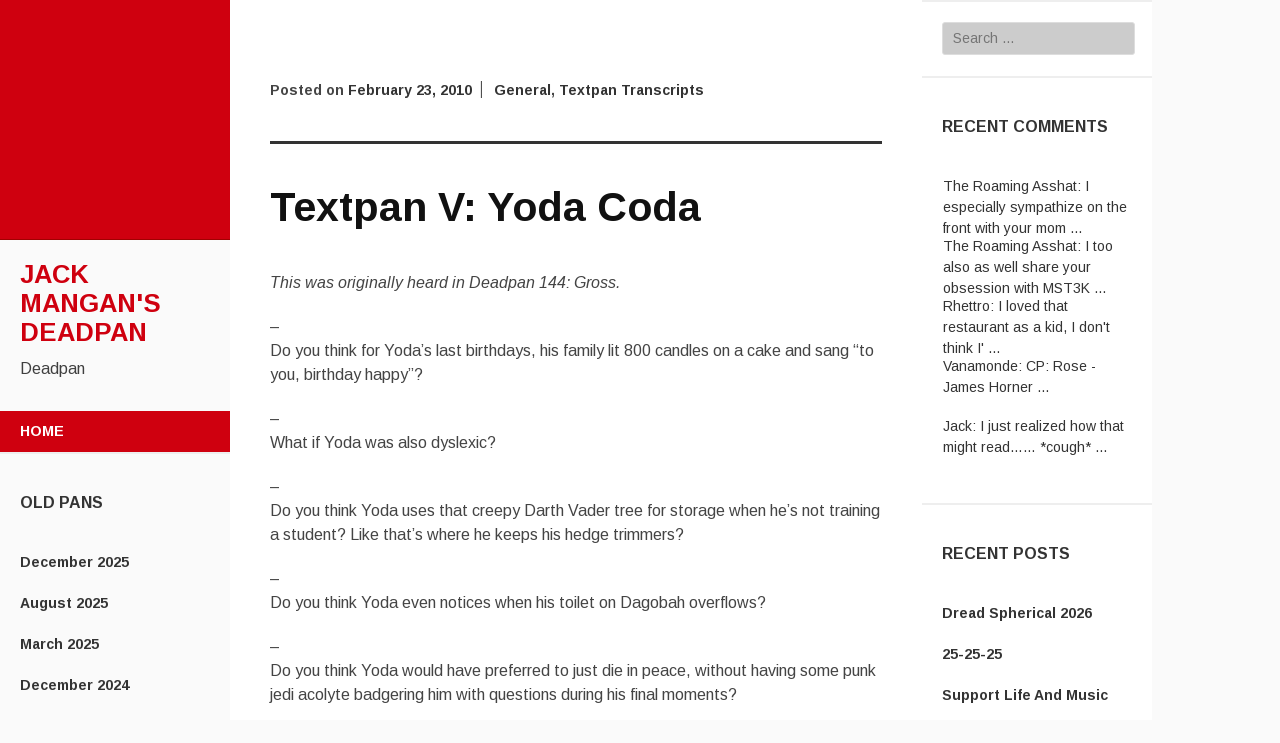

--- FILE ---
content_type: text/html; charset=UTF-8
request_url: http://jackmangan.com/textpan-v-yoda-coda/
body_size: 10541
content:
<!DOCTYPE html>
<html lang="en-US">
<head>
	<meta charset="UTF-8">
	<meta name="viewport" content="width=device-width, initial-scale=1">
	<title>Textpan V: Yoda Coda | Jack Mangan&#039;s Deadpan</title>
	<link rel="profile" href="http://gmpg.org/xfn/11">
	<link rel="pingback" href="http://jackmangan.com/xmlrpc.php">
	<meta name='robots' content='max-image-preview:large' />
	<style>img:is([sizes="auto" i], [sizes^="auto," i]) { contain-intrinsic-size: 3000px 1500px }</style>
	<link rel='dns-prefetch' href='//fonts.googleapis.com' />
<script type="text/javascript">
/* <![CDATA[ */
window._wpemojiSettings = {"baseUrl":"https:\/\/s.w.org\/images\/core\/emoji\/15.0.3\/72x72\/","ext":".png","svgUrl":"https:\/\/s.w.org\/images\/core\/emoji\/15.0.3\/svg\/","svgExt":".svg","source":{"concatemoji":"http:\/\/jackmangan.com\/wp-includes\/js\/wp-emoji-release.min.js?ver=6.7.4"}};
/*! This file is auto-generated */
!function(i,n){var o,s,e;function c(e){try{var t={supportTests:e,timestamp:(new Date).valueOf()};sessionStorage.setItem(o,JSON.stringify(t))}catch(e){}}function p(e,t,n){e.clearRect(0,0,e.canvas.width,e.canvas.height),e.fillText(t,0,0);var t=new Uint32Array(e.getImageData(0,0,e.canvas.width,e.canvas.height).data),r=(e.clearRect(0,0,e.canvas.width,e.canvas.height),e.fillText(n,0,0),new Uint32Array(e.getImageData(0,0,e.canvas.width,e.canvas.height).data));return t.every(function(e,t){return e===r[t]})}function u(e,t,n){switch(t){case"flag":return n(e,"\ud83c\udff3\ufe0f\u200d\u26a7\ufe0f","\ud83c\udff3\ufe0f\u200b\u26a7\ufe0f")?!1:!n(e,"\ud83c\uddfa\ud83c\uddf3","\ud83c\uddfa\u200b\ud83c\uddf3")&&!n(e,"\ud83c\udff4\udb40\udc67\udb40\udc62\udb40\udc65\udb40\udc6e\udb40\udc67\udb40\udc7f","\ud83c\udff4\u200b\udb40\udc67\u200b\udb40\udc62\u200b\udb40\udc65\u200b\udb40\udc6e\u200b\udb40\udc67\u200b\udb40\udc7f");case"emoji":return!n(e,"\ud83d\udc26\u200d\u2b1b","\ud83d\udc26\u200b\u2b1b")}return!1}function f(e,t,n){var r="undefined"!=typeof WorkerGlobalScope&&self instanceof WorkerGlobalScope?new OffscreenCanvas(300,150):i.createElement("canvas"),a=r.getContext("2d",{willReadFrequently:!0}),o=(a.textBaseline="top",a.font="600 32px Arial",{});return e.forEach(function(e){o[e]=t(a,e,n)}),o}function t(e){var t=i.createElement("script");t.src=e,t.defer=!0,i.head.appendChild(t)}"undefined"!=typeof Promise&&(o="wpEmojiSettingsSupports",s=["flag","emoji"],n.supports={everything:!0,everythingExceptFlag:!0},e=new Promise(function(e){i.addEventListener("DOMContentLoaded",e,{once:!0})}),new Promise(function(t){var n=function(){try{var e=JSON.parse(sessionStorage.getItem(o));if("object"==typeof e&&"number"==typeof e.timestamp&&(new Date).valueOf()<e.timestamp+604800&&"object"==typeof e.supportTests)return e.supportTests}catch(e){}return null}();if(!n){if("undefined"!=typeof Worker&&"undefined"!=typeof OffscreenCanvas&&"undefined"!=typeof URL&&URL.createObjectURL&&"undefined"!=typeof Blob)try{var e="postMessage("+f.toString()+"("+[JSON.stringify(s),u.toString(),p.toString()].join(",")+"));",r=new Blob([e],{type:"text/javascript"}),a=new Worker(URL.createObjectURL(r),{name:"wpTestEmojiSupports"});return void(a.onmessage=function(e){c(n=e.data),a.terminate(),t(n)})}catch(e){}c(n=f(s,u,p))}t(n)}).then(function(e){for(var t in e)n.supports[t]=e[t],n.supports.everything=n.supports.everything&&n.supports[t],"flag"!==t&&(n.supports.everythingExceptFlag=n.supports.everythingExceptFlag&&n.supports[t]);n.supports.everythingExceptFlag=n.supports.everythingExceptFlag&&!n.supports.flag,n.DOMReady=!1,n.readyCallback=function(){n.DOMReady=!0}}).then(function(){return e}).then(function(){var e;n.supports.everything||(n.readyCallback(),(e=n.source||{}).concatemoji?t(e.concatemoji):e.wpemoji&&e.twemoji&&(t(e.twemoji),t(e.wpemoji)))}))}((window,document),window._wpemojiSettings);
/* ]]> */
</script>
<style id='wp-emoji-styles-inline-css' type='text/css'>

	img.wp-smiley, img.emoji {
		display: inline !important;
		border: none !important;
		box-shadow: none !important;
		height: 1em !important;
		width: 1em !important;
		margin: 0 0.07em !important;
		vertical-align: -0.1em !important;
		background: none !important;
		padding: 0 !important;
	}
</style>
<link rel='stylesheet' id='wp-block-library-css' href='http://jackmangan.com/wp-includes/css/dist/block-library/style.min.css?ver=6.7.4' type='text/css' media='all' />
<style id='powerpress-player-block-style-inline-css' type='text/css'>


</style>
<style id='classic-theme-styles-inline-css' type='text/css'>
/*! This file is auto-generated */
.wp-block-button__link{color:#fff;background-color:#32373c;border-radius:9999px;box-shadow:none;text-decoration:none;padding:calc(.667em + 2px) calc(1.333em + 2px);font-size:1.125em}.wp-block-file__button{background:#32373c;color:#fff;text-decoration:none}
</style>
<style id='global-styles-inline-css' type='text/css'>
:root{--wp--preset--aspect-ratio--square: 1;--wp--preset--aspect-ratio--4-3: 4/3;--wp--preset--aspect-ratio--3-4: 3/4;--wp--preset--aspect-ratio--3-2: 3/2;--wp--preset--aspect-ratio--2-3: 2/3;--wp--preset--aspect-ratio--16-9: 16/9;--wp--preset--aspect-ratio--9-16: 9/16;--wp--preset--color--black: #000000;--wp--preset--color--cyan-bluish-gray: #abb8c3;--wp--preset--color--white: #ffffff;--wp--preset--color--pale-pink: #f78da7;--wp--preset--color--vivid-red: #cf2e2e;--wp--preset--color--luminous-vivid-orange: #ff6900;--wp--preset--color--luminous-vivid-amber: #fcb900;--wp--preset--color--light-green-cyan: #7bdcb5;--wp--preset--color--vivid-green-cyan: #00d084;--wp--preset--color--pale-cyan-blue: #8ed1fc;--wp--preset--color--vivid-cyan-blue: #0693e3;--wp--preset--color--vivid-purple: #9b51e0;--wp--preset--gradient--vivid-cyan-blue-to-vivid-purple: linear-gradient(135deg,rgba(6,147,227,1) 0%,rgb(155,81,224) 100%);--wp--preset--gradient--light-green-cyan-to-vivid-green-cyan: linear-gradient(135deg,rgb(122,220,180) 0%,rgb(0,208,130) 100%);--wp--preset--gradient--luminous-vivid-amber-to-luminous-vivid-orange: linear-gradient(135deg,rgba(252,185,0,1) 0%,rgba(255,105,0,1) 100%);--wp--preset--gradient--luminous-vivid-orange-to-vivid-red: linear-gradient(135deg,rgba(255,105,0,1) 0%,rgb(207,46,46) 100%);--wp--preset--gradient--very-light-gray-to-cyan-bluish-gray: linear-gradient(135deg,rgb(238,238,238) 0%,rgb(169,184,195) 100%);--wp--preset--gradient--cool-to-warm-spectrum: linear-gradient(135deg,rgb(74,234,220) 0%,rgb(151,120,209) 20%,rgb(207,42,186) 40%,rgb(238,44,130) 60%,rgb(251,105,98) 80%,rgb(254,248,76) 100%);--wp--preset--gradient--blush-light-purple: linear-gradient(135deg,rgb(255,206,236) 0%,rgb(152,150,240) 100%);--wp--preset--gradient--blush-bordeaux: linear-gradient(135deg,rgb(254,205,165) 0%,rgb(254,45,45) 50%,rgb(107,0,62) 100%);--wp--preset--gradient--luminous-dusk: linear-gradient(135deg,rgb(255,203,112) 0%,rgb(199,81,192) 50%,rgb(65,88,208) 100%);--wp--preset--gradient--pale-ocean: linear-gradient(135deg,rgb(255,245,203) 0%,rgb(182,227,212) 50%,rgb(51,167,181) 100%);--wp--preset--gradient--electric-grass: linear-gradient(135deg,rgb(202,248,128) 0%,rgb(113,206,126) 100%);--wp--preset--gradient--midnight: linear-gradient(135deg,rgb(2,3,129) 0%,rgb(40,116,252) 100%);--wp--preset--font-size--small: 13px;--wp--preset--font-size--medium: 20px;--wp--preset--font-size--large: 36px;--wp--preset--font-size--x-large: 42px;--wp--preset--spacing--20: 0.44rem;--wp--preset--spacing--30: 0.67rem;--wp--preset--spacing--40: 1rem;--wp--preset--spacing--50: 1.5rem;--wp--preset--spacing--60: 2.25rem;--wp--preset--spacing--70: 3.38rem;--wp--preset--spacing--80: 5.06rem;--wp--preset--shadow--natural: 6px 6px 9px rgba(0, 0, 0, 0.2);--wp--preset--shadow--deep: 12px 12px 50px rgba(0, 0, 0, 0.4);--wp--preset--shadow--sharp: 6px 6px 0px rgba(0, 0, 0, 0.2);--wp--preset--shadow--outlined: 6px 6px 0px -3px rgba(255, 255, 255, 1), 6px 6px rgba(0, 0, 0, 1);--wp--preset--shadow--crisp: 6px 6px 0px rgba(0, 0, 0, 1);}:where(.is-layout-flex){gap: 0.5em;}:where(.is-layout-grid){gap: 0.5em;}body .is-layout-flex{display: flex;}.is-layout-flex{flex-wrap: wrap;align-items: center;}.is-layout-flex > :is(*, div){margin: 0;}body .is-layout-grid{display: grid;}.is-layout-grid > :is(*, div){margin: 0;}:where(.wp-block-columns.is-layout-flex){gap: 2em;}:where(.wp-block-columns.is-layout-grid){gap: 2em;}:where(.wp-block-post-template.is-layout-flex){gap: 1.25em;}:where(.wp-block-post-template.is-layout-grid){gap: 1.25em;}.has-black-color{color: var(--wp--preset--color--black) !important;}.has-cyan-bluish-gray-color{color: var(--wp--preset--color--cyan-bluish-gray) !important;}.has-white-color{color: var(--wp--preset--color--white) !important;}.has-pale-pink-color{color: var(--wp--preset--color--pale-pink) !important;}.has-vivid-red-color{color: var(--wp--preset--color--vivid-red) !important;}.has-luminous-vivid-orange-color{color: var(--wp--preset--color--luminous-vivid-orange) !important;}.has-luminous-vivid-amber-color{color: var(--wp--preset--color--luminous-vivid-amber) !important;}.has-light-green-cyan-color{color: var(--wp--preset--color--light-green-cyan) !important;}.has-vivid-green-cyan-color{color: var(--wp--preset--color--vivid-green-cyan) !important;}.has-pale-cyan-blue-color{color: var(--wp--preset--color--pale-cyan-blue) !important;}.has-vivid-cyan-blue-color{color: var(--wp--preset--color--vivid-cyan-blue) !important;}.has-vivid-purple-color{color: var(--wp--preset--color--vivid-purple) !important;}.has-black-background-color{background-color: var(--wp--preset--color--black) !important;}.has-cyan-bluish-gray-background-color{background-color: var(--wp--preset--color--cyan-bluish-gray) !important;}.has-white-background-color{background-color: var(--wp--preset--color--white) !important;}.has-pale-pink-background-color{background-color: var(--wp--preset--color--pale-pink) !important;}.has-vivid-red-background-color{background-color: var(--wp--preset--color--vivid-red) !important;}.has-luminous-vivid-orange-background-color{background-color: var(--wp--preset--color--luminous-vivid-orange) !important;}.has-luminous-vivid-amber-background-color{background-color: var(--wp--preset--color--luminous-vivid-amber) !important;}.has-light-green-cyan-background-color{background-color: var(--wp--preset--color--light-green-cyan) !important;}.has-vivid-green-cyan-background-color{background-color: var(--wp--preset--color--vivid-green-cyan) !important;}.has-pale-cyan-blue-background-color{background-color: var(--wp--preset--color--pale-cyan-blue) !important;}.has-vivid-cyan-blue-background-color{background-color: var(--wp--preset--color--vivid-cyan-blue) !important;}.has-vivid-purple-background-color{background-color: var(--wp--preset--color--vivid-purple) !important;}.has-black-border-color{border-color: var(--wp--preset--color--black) !important;}.has-cyan-bluish-gray-border-color{border-color: var(--wp--preset--color--cyan-bluish-gray) !important;}.has-white-border-color{border-color: var(--wp--preset--color--white) !important;}.has-pale-pink-border-color{border-color: var(--wp--preset--color--pale-pink) !important;}.has-vivid-red-border-color{border-color: var(--wp--preset--color--vivid-red) !important;}.has-luminous-vivid-orange-border-color{border-color: var(--wp--preset--color--luminous-vivid-orange) !important;}.has-luminous-vivid-amber-border-color{border-color: var(--wp--preset--color--luminous-vivid-amber) !important;}.has-light-green-cyan-border-color{border-color: var(--wp--preset--color--light-green-cyan) !important;}.has-vivid-green-cyan-border-color{border-color: var(--wp--preset--color--vivid-green-cyan) !important;}.has-pale-cyan-blue-border-color{border-color: var(--wp--preset--color--pale-cyan-blue) !important;}.has-vivid-cyan-blue-border-color{border-color: var(--wp--preset--color--vivid-cyan-blue) !important;}.has-vivid-purple-border-color{border-color: var(--wp--preset--color--vivid-purple) !important;}.has-vivid-cyan-blue-to-vivid-purple-gradient-background{background: var(--wp--preset--gradient--vivid-cyan-blue-to-vivid-purple) !important;}.has-light-green-cyan-to-vivid-green-cyan-gradient-background{background: var(--wp--preset--gradient--light-green-cyan-to-vivid-green-cyan) !important;}.has-luminous-vivid-amber-to-luminous-vivid-orange-gradient-background{background: var(--wp--preset--gradient--luminous-vivid-amber-to-luminous-vivid-orange) !important;}.has-luminous-vivid-orange-to-vivid-red-gradient-background{background: var(--wp--preset--gradient--luminous-vivid-orange-to-vivid-red) !important;}.has-very-light-gray-to-cyan-bluish-gray-gradient-background{background: var(--wp--preset--gradient--very-light-gray-to-cyan-bluish-gray) !important;}.has-cool-to-warm-spectrum-gradient-background{background: var(--wp--preset--gradient--cool-to-warm-spectrum) !important;}.has-blush-light-purple-gradient-background{background: var(--wp--preset--gradient--blush-light-purple) !important;}.has-blush-bordeaux-gradient-background{background: var(--wp--preset--gradient--blush-bordeaux) !important;}.has-luminous-dusk-gradient-background{background: var(--wp--preset--gradient--luminous-dusk) !important;}.has-pale-ocean-gradient-background{background: var(--wp--preset--gradient--pale-ocean) !important;}.has-electric-grass-gradient-background{background: var(--wp--preset--gradient--electric-grass) !important;}.has-midnight-gradient-background{background: var(--wp--preset--gradient--midnight) !important;}.has-small-font-size{font-size: var(--wp--preset--font-size--small) !important;}.has-medium-font-size{font-size: var(--wp--preset--font-size--medium) !important;}.has-large-font-size{font-size: var(--wp--preset--font-size--large) !important;}.has-x-large-font-size{font-size: var(--wp--preset--font-size--x-large) !important;}
:where(.wp-block-post-template.is-layout-flex){gap: 1.25em;}:where(.wp-block-post-template.is-layout-grid){gap: 1.25em;}
:where(.wp-block-columns.is-layout-flex){gap: 2em;}:where(.wp-block-columns.is-layout-grid){gap: 2em;}
:root :where(.wp-block-pullquote){font-size: 1.5em;line-height: 1.6;}
</style>
<link rel='stylesheet' id='adaption-arimo-css' href='//fonts.googleapis.com/css?family=Arimo%3A400%2C400italic%2C700%2C700italic&#038;subset=latin%2Clatin-ext' type='text/css' media='all' />
<link rel='stylesheet' id='adaption-style-css' href='http://jackmangan.com/wp-content/themes/adaption/style.css?ver=6.7.4' type='text/css' media='all' />
<link rel='stylesheet' id='genericons-css' href='http://jackmangan.com/wp-content/themes/adaption/css/genericons.css' type='text/css' media='all' />
<script type="text/javascript" src="http://jackmangan.com/wp-includes/js/jquery/jquery.min.js?ver=3.7.1" id="jquery-core-js"></script>
<script type="text/javascript" src="http://jackmangan.com/wp-includes/js/jquery/jquery-migrate.min.js?ver=3.4.1" id="jquery-migrate-js"></script>
<link rel="https://api.w.org/" href="http://jackmangan.com/wp-json/" /><link rel="alternate" title="JSON" type="application/json" href="http://jackmangan.com/wp-json/wp/v2/posts/392" /><link rel="EditURI" type="application/rsd+xml" title="RSD" href="http://jackmangan.com/xmlrpc.php?rsd" />
<meta name="generator" content="WordPress 6.7.4" />
<link rel="canonical" href="http://jackmangan.com/textpan-v-yoda-coda/" />
<link rel='shortlink' href='http://jackmangan.com/?p=392' />
<link rel="alternate" title="oEmbed (JSON)" type="application/json+oembed" href="http://jackmangan.com/wp-json/oembed/1.0/embed?url=http%3A%2F%2Fjackmangan.com%2Ftextpan-v-yoda-coda%2F" />
<link rel="alternate" title="oEmbed (XML)" type="text/xml+oembed" href="http://jackmangan.com/wp-json/oembed/1.0/embed?url=http%3A%2F%2Fjackmangan.com%2Ftextpan-v-yoda-coda%2F&#038;format=xml" />
            <script type="text/javascript"><!--
                                function powerpress_pinw(pinw_url){window.open(pinw_url, 'PowerPressPlayer','toolbar=0,status=0,resizable=1,width=460,height=320');	return false;}
                //-->
            </script>
            </head>
<body class="post-template-default single single-post postid-392 single-format-standard secondary-sidebar">
<div id="page" class="hfeed site">
	
	<div id="mobile-panel">
				
		<h1 class="site-title"><a href="http://jackmangan.com/" rel="home">Jack Mangan&#039;s Deadpan</a></h1>
	</div>

	<div id="panel-block">
		<div id="mobile-block">
			<nav id="site-navigation" class="main-navigation" role="navigation">
				<a class="skip-link screen-reader-text" href="#content">Skip to content</a>
				<div class="menu"><ul>
<li ><a href="http://jackmangan.com/">Home</a></li></ul></div>
			</nav><!-- #site-navigation .main-navigation -->

					</div><!-- #mobile-block-->

		
	</div>

	<header id="masthead" class="panel" role="banner">
					<div id="header-image" class="no-header"></div><!-- #header-image .no-header -->
		
		<div class="site-branding">
			<h1 class="site-title"><a href="http://jackmangan.com/" rel="home">Jack Mangan&#039;s Deadpan</a></h1>
			<h2 class="site-description">Deadpan</h2>
		</div><!-- .site-branding -->

		<nav id="site-navigation" class="main-navigation" role="navigation">
			<a class="skip-link screen-reader-text" href="#content">Skip to content</a>
			<div class="menu"><ul>
<li ><a href="http://jackmangan.com/">Home</a></li></ul></div>
		</nav><!-- #site-navigation .main-navigation -->

		
					<div class="widget-areas">
				<div class="widget-area">
					<aside id="archives-2" class="widget widget_archive"><h1 class="widget-title">Old Pans</h1>
			<ul>
					<li><a href='http://jackmangan.com/2025/12/'>December 2025</a></li>
	<li><a href='http://jackmangan.com/2025/08/'>August 2025</a></li>
	<li><a href='http://jackmangan.com/2025/03/'>March 2025</a></li>
	<li><a href='http://jackmangan.com/2024/12/'>December 2024</a></li>
	<li><a href='http://jackmangan.com/2024/09/'>September 2024</a></li>
	<li><a href='http://jackmangan.com/2024/05/'>May 2024</a></li>
	<li><a href='http://jackmangan.com/2023/12/'>December 2023</a></li>
	<li><a href='http://jackmangan.com/2023/09/'>September 2023</a></li>
	<li><a href='http://jackmangan.com/2023/05/'>May 2023</a></li>
	<li><a href='http://jackmangan.com/2023/02/'>February 2023</a></li>
	<li><a href='http://jackmangan.com/2022/12/'>December 2022</a></li>
	<li><a href='http://jackmangan.com/2022/09/'>September 2022</a></li>
	<li><a href='http://jackmangan.com/2022/07/'>July 2022</a></li>
	<li><a href='http://jackmangan.com/2022/05/'>May 2022</a></li>
	<li><a href='http://jackmangan.com/2022/02/'>February 2022</a></li>
	<li><a href='http://jackmangan.com/2021/12/'>December 2021</a></li>
	<li><a href='http://jackmangan.com/2021/10/'>October 2021</a></li>
	<li><a href='http://jackmangan.com/2021/07/'>July 2021</a></li>
	<li><a href='http://jackmangan.com/2021/06/'>June 2021</a></li>
	<li><a href='http://jackmangan.com/2021/04/'>April 2021</a></li>
	<li><a href='http://jackmangan.com/2021/03/'>March 2021</a></li>
	<li><a href='http://jackmangan.com/2021/02/'>February 2021</a></li>
	<li><a href='http://jackmangan.com/2021/01/'>January 2021</a></li>
	<li><a href='http://jackmangan.com/2020/10/'>October 2020</a></li>
	<li><a href='http://jackmangan.com/2020/09/'>September 2020</a></li>
	<li><a href='http://jackmangan.com/2020/06/'>June 2020</a></li>
	<li><a href='http://jackmangan.com/2020/04/'>April 2020</a></li>
	<li><a href='http://jackmangan.com/2020/03/'>March 2020</a></li>
	<li><a href='http://jackmangan.com/2020/01/'>January 2020</a></li>
	<li><a href='http://jackmangan.com/2019/12/'>December 2019</a></li>
	<li><a href='http://jackmangan.com/2019/11/'>November 2019</a></li>
	<li><a href='http://jackmangan.com/2019/09/'>September 2019</a></li>
	<li><a href='http://jackmangan.com/2019/07/'>July 2019</a></li>
	<li><a href='http://jackmangan.com/2019/06/'>June 2019</a></li>
	<li><a href='http://jackmangan.com/2019/05/'>May 2019</a></li>
	<li><a href='http://jackmangan.com/2019/04/'>April 2019</a></li>
	<li><a href='http://jackmangan.com/2019/03/'>March 2019</a></li>
	<li><a href='http://jackmangan.com/2019/01/'>January 2019</a></li>
	<li><a href='http://jackmangan.com/2018/12/'>December 2018</a></li>
	<li><a href='http://jackmangan.com/2018/10/'>October 2018</a></li>
	<li><a href='http://jackmangan.com/2018/09/'>September 2018</a></li>
	<li><a href='http://jackmangan.com/2018/07/'>July 2018</a></li>
	<li><a href='http://jackmangan.com/2018/05/'>May 2018</a></li>
	<li><a href='http://jackmangan.com/2018/04/'>April 2018</a></li>
	<li><a href='http://jackmangan.com/2018/03/'>March 2018</a></li>
	<li><a href='http://jackmangan.com/2018/02/'>February 2018</a></li>
	<li><a href='http://jackmangan.com/2018/01/'>January 2018</a></li>
	<li><a href='http://jackmangan.com/2017/12/'>December 2017</a></li>
	<li><a href='http://jackmangan.com/2017/10/'>October 2017</a></li>
	<li><a href='http://jackmangan.com/2017/09/'>September 2017</a></li>
	<li><a href='http://jackmangan.com/2017/08/'>August 2017</a></li>
	<li><a href='http://jackmangan.com/2017/06/'>June 2017</a></li>
	<li><a href='http://jackmangan.com/2017/05/'>May 2017</a></li>
	<li><a href='http://jackmangan.com/2017/04/'>April 2017</a></li>
	<li><a href='http://jackmangan.com/2017/03/'>March 2017</a></li>
	<li><a href='http://jackmangan.com/2017/02/'>February 2017</a></li>
	<li><a href='http://jackmangan.com/2017/01/'>January 2017</a></li>
	<li><a href='http://jackmangan.com/2016/12/'>December 2016</a></li>
	<li><a href='http://jackmangan.com/2016/11/'>November 2016</a></li>
	<li><a href='http://jackmangan.com/2016/10/'>October 2016</a></li>
	<li><a href='http://jackmangan.com/2016/09/'>September 2016</a></li>
	<li><a href='http://jackmangan.com/2016/08/'>August 2016</a></li>
	<li><a href='http://jackmangan.com/2016/07/'>July 2016</a></li>
	<li><a href='http://jackmangan.com/2016/05/'>May 2016</a></li>
	<li><a href='http://jackmangan.com/2016/04/'>April 2016</a></li>
	<li><a href='http://jackmangan.com/2016/02/'>February 2016</a></li>
	<li><a href='http://jackmangan.com/2016/01/'>January 2016</a></li>
	<li><a href='http://jackmangan.com/2015/12/'>December 2015</a></li>
	<li><a href='http://jackmangan.com/2015/11/'>November 2015</a></li>
	<li><a href='http://jackmangan.com/2015/10/'>October 2015</a></li>
	<li><a href='http://jackmangan.com/2015/08/'>August 2015</a></li>
	<li><a href='http://jackmangan.com/2015/07/'>July 2015</a></li>
	<li><a href='http://jackmangan.com/2015/06/'>June 2015</a></li>
	<li><a href='http://jackmangan.com/2015/05/'>May 2015</a></li>
	<li><a href='http://jackmangan.com/2015/04/'>April 2015</a></li>
	<li><a href='http://jackmangan.com/2015/03/'>March 2015</a></li>
	<li><a href='http://jackmangan.com/2015/02/'>February 2015</a></li>
	<li><a href='http://jackmangan.com/2015/01/'>January 2015</a></li>
	<li><a href='http://jackmangan.com/2014/12/'>December 2014</a></li>
	<li><a href='http://jackmangan.com/2014/11/'>November 2014</a></li>
	<li><a href='http://jackmangan.com/2014/10/'>October 2014</a></li>
	<li><a href='http://jackmangan.com/2014/09/'>September 2014</a></li>
	<li><a href='http://jackmangan.com/2014/08/'>August 2014</a></li>
	<li><a href='http://jackmangan.com/2014/07/'>July 2014</a></li>
	<li><a href='http://jackmangan.com/2014/06/'>June 2014</a></li>
	<li><a href='http://jackmangan.com/2014/05/'>May 2014</a></li>
	<li><a href='http://jackmangan.com/2014/04/'>April 2014</a></li>
	<li><a href='http://jackmangan.com/2014/03/'>March 2014</a></li>
	<li><a href='http://jackmangan.com/2014/02/'>February 2014</a></li>
	<li><a href='http://jackmangan.com/2014/01/'>January 2014</a></li>
	<li><a href='http://jackmangan.com/2013/12/'>December 2013</a></li>
	<li><a href='http://jackmangan.com/2013/11/'>November 2013</a></li>
	<li><a href='http://jackmangan.com/2013/10/'>October 2013</a></li>
	<li><a href='http://jackmangan.com/2013/09/'>September 2013</a></li>
	<li><a href='http://jackmangan.com/2013/08/'>August 2013</a></li>
	<li><a href='http://jackmangan.com/2013/07/'>July 2013</a></li>
	<li><a href='http://jackmangan.com/2013/06/'>June 2013</a></li>
	<li><a href='http://jackmangan.com/2013/05/'>May 2013</a></li>
	<li><a href='http://jackmangan.com/2013/04/'>April 2013</a></li>
	<li><a href='http://jackmangan.com/2013/03/'>March 2013</a></li>
	<li><a href='http://jackmangan.com/2013/02/'>February 2013</a></li>
	<li><a href='http://jackmangan.com/2013/01/'>January 2013</a></li>
	<li><a href='http://jackmangan.com/2012/12/'>December 2012</a></li>
	<li><a href='http://jackmangan.com/2012/11/'>November 2012</a></li>
	<li><a href='http://jackmangan.com/2012/10/'>October 2012</a></li>
	<li><a href='http://jackmangan.com/2012/09/'>September 2012</a></li>
	<li><a href='http://jackmangan.com/2012/08/'>August 2012</a></li>
	<li><a href='http://jackmangan.com/2012/07/'>July 2012</a></li>
	<li><a href='http://jackmangan.com/2012/06/'>June 2012</a></li>
	<li><a href='http://jackmangan.com/2012/05/'>May 2012</a></li>
	<li><a href='http://jackmangan.com/2012/04/'>April 2012</a></li>
	<li><a href='http://jackmangan.com/2012/03/'>March 2012</a></li>
	<li><a href='http://jackmangan.com/2012/02/'>February 2012</a></li>
	<li><a href='http://jackmangan.com/2012/01/'>January 2012</a></li>
	<li><a href='http://jackmangan.com/2011/12/'>December 2011</a></li>
	<li><a href='http://jackmangan.com/2011/11/'>November 2011</a></li>
	<li><a href='http://jackmangan.com/2011/10/'>October 2011</a></li>
	<li><a href='http://jackmangan.com/2011/09/'>September 2011</a></li>
	<li><a href='http://jackmangan.com/2011/08/'>August 2011</a></li>
	<li><a href='http://jackmangan.com/2011/07/'>July 2011</a></li>
	<li><a href='http://jackmangan.com/2011/06/'>June 2011</a></li>
	<li><a href='http://jackmangan.com/2011/05/'>May 2011</a></li>
	<li><a href='http://jackmangan.com/2011/04/'>April 2011</a></li>
	<li><a href='http://jackmangan.com/2011/03/'>March 2011</a></li>
	<li><a href='http://jackmangan.com/2011/02/'>February 2011</a></li>
	<li><a href='http://jackmangan.com/2011/01/'>January 2011</a></li>
	<li><a href='http://jackmangan.com/2010/12/'>December 2010</a></li>
	<li><a href='http://jackmangan.com/2010/11/'>November 2010</a></li>
	<li><a href='http://jackmangan.com/2010/10/'>October 2010</a></li>
	<li><a href='http://jackmangan.com/2010/09/'>September 2010</a></li>
	<li><a href='http://jackmangan.com/2010/08/'>August 2010</a></li>
	<li><a href='http://jackmangan.com/2010/07/'>July 2010</a></li>
	<li><a href='http://jackmangan.com/2010/06/'>June 2010</a></li>
	<li><a href='http://jackmangan.com/2010/05/'>May 2010</a></li>
	<li><a href='http://jackmangan.com/2010/04/'>April 2010</a></li>
	<li><a href='http://jackmangan.com/2010/03/'>March 2010</a></li>
	<li><a href='http://jackmangan.com/2010/02/'>February 2010</a></li>
	<li><a href='http://jackmangan.com/2010/01/'>January 2010</a></li>
	<li><a href='http://jackmangan.com/2009/12/'>December 2009</a></li>
	<li><a href='http://jackmangan.com/2009/11/'>November 2009</a></li>
	<li><a href='http://jackmangan.com/2009/10/'>October 2009</a></li>
	<li><a href='http://jackmangan.com/2009/09/'>September 2009</a></li>
	<li><a href='http://jackmangan.com/2009/08/'>August 2009</a></li>
	<li><a href='http://jackmangan.com/2009/07/'>July 2009</a></li>
	<li><a href='http://jackmangan.com/2009/06/'>June 2009</a></li>
	<li><a href='http://jackmangan.com/2009/05/'>May 2009</a></li>
	<li><a href='http://jackmangan.com/2009/04/'>April 2009</a></li>
	<li><a href='http://jackmangan.com/2009/03/'>March 2009</a></li>
	<li><a href='http://jackmangan.com/2009/02/'>February 2009</a></li>
	<li><a href='http://jackmangan.com/2009/01/'>January 2009</a></li>
	<li><a href='http://jackmangan.com/2008/12/'>December 2008</a></li>
	<li><a href='http://jackmangan.com/2008/11/'>November 2008</a></li>
	<li><a href='http://jackmangan.com/2008/10/'>October 2008</a></li>
	<li><a href='http://jackmangan.com/2008/09/'>September 2008</a></li>
	<li><a href='http://jackmangan.com/2008/08/'>August 2008</a></li>
	<li><a href='http://jackmangan.com/2008/07/'>July 2008</a></li>
	<li><a href='http://jackmangan.com/2008/06/'>June 2008</a></li>
	<li><a href='http://jackmangan.com/2008/05/'>May 2008</a></li>
	<li><a href='http://jackmangan.com/2008/04/'>April 2008</a></li>
	<li><a href='http://jackmangan.com/2008/03/'>March 2008</a></li>
	<li><a href='http://jackmangan.com/2008/02/'>February 2008</a></li>
	<li><a href='http://jackmangan.com/2008/01/'>January 2008</a></li>
	<li><a href='http://jackmangan.com/2007/12/'>December 2007</a></li>
	<li><a href='http://jackmangan.com/2007/11/'>November 2007</a></li>
	<li><a href='http://jackmangan.com/2007/10/'>October 2007</a></li>
	<li><a href='http://jackmangan.com/2007/09/'>September 2007</a></li>
	<li><a href='http://jackmangan.com/2007/08/'>August 2007</a></li>
	<li><a href='http://jackmangan.com/2007/07/'>July 2007</a></li>
	<li><a href='http://jackmangan.com/2007/06/'>June 2007</a></li>
	<li><a href='http://jackmangan.com/2007/05/'>May 2007</a></li>
	<li><a href='http://jackmangan.com/2007/04/'>April 2007</a></li>
	<li><a href='http://jackmangan.com/2007/03/'>March 2007</a></li>
	<li><a href='http://jackmangan.com/2007/02/'>February 2007</a></li>
	<li><a href='http://jackmangan.com/2007/01/'>January 2007</a></li>
	<li><a href='http://jackmangan.com/2006/12/'>December 2006</a></li>
	<li><a href='http://jackmangan.com/2006/11/'>November 2006</a></li>
	<li><a href='http://jackmangan.com/2006/10/'>October 2006</a></li>
	<li><a href='http://jackmangan.com/2006/09/'>September 2006</a></li>
	<li><a href='http://jackmangan.com/2006/08/'>August 2006</a></li>
	<li><a href='http://jackmangan.com/2006/07/'>July 2006</a></li>
	<li><a href='http://jackmangan.com/2006/06/'>June 2006</a></li>
	<li><a href='http://jackmangan.com/2006/05/'>May 2006</a></li>
	<li><a href='http://jackmangan.com/2006/04/'>April 2006</a></li>
	<li><a href='http://jackmangan.com/2006/03/'>March 2006</a></li>
	<li><a href='http://jackmangan.com/1984/09/'>September 1984</a></li>
			</ul>

			</aside>				</div><!-- .widget-area -->
			</div><!-- .widgets-areas -->
		
	</header><!-- #masthead .site-header -->

		<div id="secondary">
		<div class="widget-areas">
			<div class="widget-area">
				<aside id="search-2" class="widget widget_search"><form role="search" method="get" class="search-form" action="http://jackmangan.com/">
				<label>
					<span class="screen-reader-text">Search for:</span>
					<input type="search" class="search-field" placeholder="Search &hellip;" value="" name="s" />
				</label>
				<input type="submit" class="search-submit" value="Search" />
			</form></aside><aside id="vertical-scroll-recent-comments" class="widget vsrc_widget"><h1 class="widget-title">Recent Comments</h1><style type="text/css">.vsrc-regimag img { float: left; border: 1px solid #CCCCCC; vertical-align:bottom; padding: 3px; margin-right: 2px; }; </style><div style="padding-top:8px;padding-bottom:8px;"><div style="text-align:left;vertical-align:middle;text-decoration: none;overflow: hidden; position: relative; margin-left: 1px; height: 60px;" id="vsrc_Holder"><div class='vsrc_div' style='height:60px;padding:2px 0px 2px 0px;'><span>The Roaming Asshat: </span><span>I especially sympathize on the front with your mom...</span></div><div class='vsrc_div' style='height:60px;padding:2px 0px 2px 0px;'><span>The Roaming Asshat: </span><span>I too also as well share your obsession with MST3K...</span></div><div class='vsrc_div' style='height:60px;padding:2px 0px 2px 0px;'><span>Rhettro: </span><span>I loved that restaurant as a kid, I don't think I'...</span></div><div class='vsrc_div' style='height:60px;padding:2px 0px 2px 0px;'><span>Vanamonde: </span><span>CP: Rose - James Horner...</span></div><div class='vsrc_div' style='height:60px;padding:2px 0px 2px 0px;'><span>Jack: </span><span>I just realized how that might read…… *cough* ...</span></div><div class='vsrc_div' style='height:60px;padding:2px 0px 2px 0px;'><span>Jack: </span><span>We own the Extended DVDs. It’s really the only w...</span></div><div class='vsrc_div' style='height:60px;padding:2px 0px 2px 0px;'><span>Jack: </span><span>You know you’re in Burbank when your Bob’s Big...</span></div><div class='vsrc_div' style='height:60px;padding:2px 0px 2px 0px;'><span>Vanamonde: </span><span>JW: Return of the King.    Well the last LOTR film...</span></div><div class='vsrc_div' style='height:60px;padding:2px 0px 2px 0px;'><span>jack: </span><span>Greatly appreciated! I will let you know.     I wi...</span></div><div class='vsrc_div' style='height:60px;padding:2px 0px 2px 0px;'><span>Vanamonde: </span><span>Well the extended The Two Towers watched and enjoy...</span></div></div></div><script type="text/javascript" src="http://jackmangan.com/wp-content/plugins/vertical-scroll-recent-comments/vertical-scroll-recent-comments.js"></script><script type="text/javascript">var vsrc_array	= new Array();var vsrc_obj = '';var vsrc_scrollPos = '';var vsrc_numScrolls = '';var vsrc_heightOfElm = '60';var vsrc_numberOfElm = '5';var vsrc_speed = '3';var vsrc_waitseconds = '2';var vsrc_scrollOn = 'true';function vsrc_createscroll(){vsrc_array[0] = '<div class=\'vsrc_div\' style=\'height:60px;padding:2px 0px 2px 0px;\'><span>The Roaming Asshat: </span><span><a href=\'http://jackmangan.com/dread-spherical-2026/#comment-359274\'>I especially sympathize on the front with your mom ...</a></span></div>'; vsrc_array[1] = '<div class=\'vsrc_div\' style=\'height:60px;padding:2px 0px 2px 0px;\'><span>The Roaming Asshat: </span><span><a href=\'http://jackmangan.com/dread-spherical-2026/#comment-359273\'>I too also as well share your obsession with MST3K ...</a></span></div>'; vsrc_array[2] = '<div class=\'vsrc_div\' style=\'height:60px;padding:2px 0px 2px 0px;\'><span>Rhettro: </span><span><a href=\'http://jackmangan.com/dread-spherical-2026/#comment-359271\'>I loved that restaurant as a kid, I don\'t think I\' ...</a></span></div>'; vsrc_array[3] = '<div class=\'vsrc_div\' style=\'height:60px;padding:2px 0px 2px 0px;\'><span>Vanamonde: </span><span><a href=\'http://jackmangan.com/dread-spherical-2026/#comment-359270\'>CP: Rose - James Horner ...</a></span></div>'; vsrc_array[4] = '<div class=\'vsrc_div\' style=\'height:60px;padding:2px 0px 2px 0px;\'><span>Jack: </span><span><a href=\'http://jackmangan.com/dread-spherical-2026/#comment-359265\'>I just realized how that might read…… *cough* ...</a></span></div>'; vsrc_array[5] = '<div class=\'vsrc_div\' style=\'height:60px;padding:2px 0px 2px 0px;\'><span>Jack: </span><span><a href=\'http://jackmangan.com/dread-spherical-2026/#comment-359264\'>We own the Extended DVDs. It’s really the only w ...</a></span></div>'; vsrc_array[6] = '<div class=\'vsrc_div\' style=\'height:60px;padding:2px 0px 2px 0px;\'><span>Jack: </span><span><a href=\'http://jackmangan.com/dread-spherical-2026/#comment-359263\'>You know you’re in Burbank when your Bob’s Big ...</a></span></div>'; vsrc_array[7] = '<div class=\'vsrc_div\' style=\'height:60px;padding:2px 0px 2px 0px;\'><span>Vanamonde: </span><span><a href=\'http://jackmangan.com/dread-spherical-2026/#comment-359262\'>JW: Return of the King.    Well the last LOTR film ...</a></span></div>'; vsrc_array[8] = '<div class=\'vsrc_div\' style=\'height:60px;padding:2px 0px 2px 0px;\'><span>jack: </span><span><a href=\'http://jackmangan.com/dread-spherical-2026/#comment-359258\'>Greatly appreciated! I will let you know.     I wi ...</a></span></div>'; vsrc_array[9] = '<div class=\'vsrc_div\' style=\'height:60px;padding:2px 0px 2px 0px;\'><span>Vanamonde: </span><span><a href=\'http://jackmangan.com/dread-spherical-2026/#comment-359247\'>Well the extended The Two Towers watched and enjoy ...</a></span></div>'; vsrc_obj = document.getElementById('vsrc_Holder');vsrc_obj.style.height = (vsrc_numberOfElm * vsrc_heightOfElm) + 'px';vsrc_content();}</script><script type="text/javascript">vsrc_createscroll();</script></aside>
		<aside id="recent-posts-2" class="widget widget_recent_entries">
		<h1 class="widget-title">Recent Posts</h1>
		<ul>
											<li>
					<a href="http://jackmangan.com/dread-spherical-2026/">Dread Spherical 2026</a>
									</li>
											<li>
					<a href="http://jackmangan.com/25-25-25/">25-25-25</a>
									</li>
											<li>
					<a href="http://jackmangan.com/support-life-and-music/">Support Life And Music</a>
									</li>
											<li>
					<a href="http://jackmangan.com/whiskey-in-the-jar/">Whiskey in the Jar</a>
									</li>
											<li>
					<a href="http://jackmangan.com/state-of-the-deadpan/">State of the Deadpan</a>
									</li>
					</ul>

		</aside><aside id="meta-3" class="widget widget_meta"><h1 class="widget-title">Meta</h1>
		<ul>
						<li><a href="http://jackmangan.com/wp-login.php">Log in</a></li>
			<li><a href="http://jackmangan.com/feed/">Entries feed</a></li>
			<li><a href="http://jackmangan.com/comments/feed/">Comments feed</a></li>

			<li><a href="https://wordpress.org/">WordPress.org</a></li>
		</ul>

		</aside>			</div><!-- .widget-area -->
		</div><!-- .widgets-areas -->
	</div>

	<div id="content" class="site-content">
	<div id="primary" class="content-area">
		<main id="main" class="site-main" role="main">

		
			
<article id="post-392" class="post-392 post type-post status-publish format-standard hentry category-general category-textpan">

	
	<div class="entry-meta entry-top">
		<span class="posted-on">Posted on <a href="http://jackmangan.com/textpan-v-yoda-coda/" rel="bookmark"><time class="entry-date published" datetime="2010-02-23T21:44:36-07:00">February 23, 2010</time></a></span>
						<span class="cat-links"><a href="http://jackmangan.com/category/general/" rel="category tag">General</a>, <a href="http://jackmangan.com/category/textpan/" rel="category tag">Textpan Transcripts</a></span>
			
		
		
	</div><!-- .entry-meta -->

	<header class="entry-header">
		<h1 class="entry-title">
			Textpan V: Yoda Coda		</h1>
	</header><!-- .entry-header -->

	<div class="entry-content">
		<p><em>This was originally heard in Deadpan 144: Gross.</em></p>
<p>&#8211;<br />
Do you think for Yoda&#8217;s last birthdays, his family lit 800 candles on a cake and sang &#8220;to you, birthday happy&#8221;?</p>
<p>&#8211;<br />
What if Yoda was also dyslexic?</p>
<p>&#8211;<br />
Do you think Yoda uses that creepy Darth Vader tree for storage when he&#8217;s not training a student? Like that&#8217;s where he keeps his hedge trimmers?</p>
<p>&#8211;<br />
Do you think Yoda even notices when his toilet on Dagobah overflows?</p>
<p>&#8211;<br />
Do you think Yoda would have preferred to just die in peace, without having some punk jedi acolyte badgering him with questions during his final moments?</p>
<p>&#8211;<br />
Wouldn&#8217;t Yoda have quadrupled his credibility if he&#8217;d grown in a mustache and goatee?</p>
<p>&#8211;<br />
Forget earmuffs, does Yoda&#8217;s species wear earsocks in winter?</p>
<p>&#8211;<br />
What is Yoda, 20 inches tall? How the hell could you throw a pitch into his strike zone?</p>
<p>&#8211;<br />
And if he didn&#8217;t use any force powers, who&#8217;d win in one-on-one basketball, Yoda vs. Mini-Me?</p>
<p>&#8211;<br />
Do you think Luke Skywalker still has the ghosts of Yoda, Obi-Wan Kenobi, and Anakin hanging around him, even after the Empire is destroyed? Dispensing advice, wisdom, and encouragement as he goes through day-to-day activities? Building that extra room on the house, uncomfortable bowel movements, clipping nosehairs, helping the kids with algebra homework, negotiating with jawas for droids, having sex with Mara Jade. . . What would happen if he called the ghostbusters on them?</p>
			</div><!-- .entry-content -->

	
</article><!-- #post-## -->

				<nav class="navigation post-navigation" role="navigation">
		<h1 class="screen-reader-text">Post navigation</h1>
		<div class="nav-links">
			<div class="nav-previous"><a href="http://jackmangan.com/olympic-hockey-results-and-anthem-requirements/" rel="prev"><span class="meta-nav">&larr;</span> Olympic Hockey Results and Anthem Requirements</a></div><div class="nav-next"><a href="http://jackmangan.com/jack-mangans-deadpan-156-run-for-your-lives/" rel="next">Jack Mangans Deadpan 156: Run For Your Lives <span class="meta-nav">&rarr;</span></a></div>		</div><!-- .nav-links -->
	</nav><!-- .navigation -->
	
			
<div id="comments" class="comments-area">

	
			<h2 class="comments-title">
			4 thoughts on &ldquo;<span>Textpan V: Yoda Coda</span>&rdquo;		</h2>

		
		<ol class="comment-list">
			
	<li id="comment-58931" class="comment even thread-even depth-1">
		<article id="div-comment-58931" class="comment-body">
			<div class="comment-author vcard">
				<span class="avatar-wrapper"><img alt='' src='https://secure.gravatar.com/avatar/b2c39ec4a41b9702ea99d4406755b1f7?s=40&#038;d=mm&#038;r=g' srcset='https://secure.gravatar.com/avatar/b2c39ec4a41b9702ea99d4406755b1f7?s=80&#038;d=mm&#038;r=g 2x' class='avatar avatar-40 photo' height='40' width='40' decoding='async'/></span>			</div><!-- .comment-author -->
			<div class="comment-wrapper">
				<div class="comment-content">
					<p>Unexpected this is. And unfortunate. Er&#8230;. yaddle yaddle</p>
				</div><!-- .comment-content -->
				<footer class="comment-meta">

				
				<cite class="fn">Lo Pan</cite> 
				<a href="http://jackmangan.com/textpan-v-yoda-coda/#comment-58931">
					<time datetime="2010-02-23T21:58:00-07:00">
						<span class="post-date">, February 23, 2010 at 9:58 pm</span>
					</time>
				</a>
								<div class="reply"><a rel="nofollow" class="comment-reply-link" href="http://jackmangan.com/textpan-v-yoda-coda/?replytocom=58931#respond" data-commentid="58931" data-postid="392" data-belowelement="div-comment-58931" data-respondelement="respond" data-replyto="Reply to Lo Pan" aria-label="Reply to Lo Pan">Reply</a></div>
				</footer><!-- .comment-meta -->
			</div>
		</article><!-- .comment-body -->

	</li><!-- #comment-## -->

	<li id="comment-58932" class="comment odd alt thread-odd thread-alt depth-1">
		<article id="div-comment-58932" class="comment-body">
			<div class="comment-author vcard">
				<span class="avatar-wrapper"><img alt='' src='https://secure.gravatar.com/avatar/8fa2eba110257cf4b1ce5c811ec05aa5?s=40&#038;d=mm&#038;r=g' srcset='https://secure.gravatar.com/avatar/8fa2eba110257cf4b1ce5c811ec05aa5?s=80&#038;d=mm&#038;r=g 2x' class='avatar avatar-40 photo' height='40' width='40' decoding='async'/></span>			</div><!-- .comment-author -->
			<div class="comment-wrapper">
				<div class="comment-content">
					<p>The last line. Excellent.</p>
				</div><!-- .comment-content -->
				<footer class="comment-meta">

				
				<cite class="fn"><a href="http://BrainWyrms.com" class="url" rel="ugc external nofollow">Nomad Scry</a></cite> 
				<a href="http://jackmangan.com/textpan-v-yoda-coda/#comment-58932">
					<time datetime="2010-02-24T03:00:00-07:00">
						<span class="post-date">, February 24, 2010 at 3:00 am</span>
					</time>
				</a>
								<div class="reply"><a rel="nofollow" class="comment-reply-link" href="http://jackmangan.com/textpan-v-yoda-coda/?replytocom=58932#respond" data-commentid="58932" data-postid="392" data-belowelement="div-comment-58932" data-respondelement="respond" data-replyto="Reply to Nomad Scry" aria-label="Reply to Nomad Scry">Reply</a></div>
				</footer><!-- .comment-meta -->
			</div>
		</article><!-- .comment-body -->

	</li><!-- #comment-## -->

	<li id="comment-58933" class="comment even thread-even depth-1">
		<article id="div-comment-58933" class="comment-body">
			<div class="comment-author vcard">
				<span class="avatar-wrapper"><img alt='' src='https://secure.gravatar.com/avatar/ac592ae23c2582c9418540904ac5c435?s=40&#038;d=mm&#038;r=g' srcset='https://secure.gravatar.com/avatar/ac592ae23c2582c9418540904ac5c435?s=80&#038;d=mm&#038;r=g 2x' class='avatar avatar-40 photo' height='40' width='40' decoding='async'/></span>			</div><!-- .comment-author -->
			<div class="comment-wrapper">
				<div class="comment-content">
					<p>What if Yoda had gotten on the internet early and started his own site, would it have been tubeyoda.com?</p>
<p>Yeah, I know, strong with the force he is, but not that strong.</p>
				</div><!-- .comment-content -->
				<footer class="comment-meta">

				
				<cite class="fn"><a href="http://www.touchingthemonolith.com" class="url" rel="ugc external nofollow">Lejon (from Chandler)</a></cite> 
				<a href="http://jackmangan.com/textpan-v-yoda-coda/#comment-58933">
					<time datetime="2010-02-24T10:25:49-07:00">
						<span class="post-date">, February 24, 2010 at 10:25 am</span>
					</time>
				</a>
								<div class="reply"><a rel="nofollow" class="comment-reply-link" href="http://jackmangan.com/textpan-v-yoda-coda/?replytocom=58933#respond" data-commentid="58933" data-postid="392" data-belowelement="div-comment-58933" data-respondelement="respond" data-replyto="Reply to Lejon (from Chandler)" aria-label="Reply to Lejon (from Chandler)">Reply</a></div>
				</footer><!-- .comment-meta -->
			</div>
		</article><!-- .comment-body -->

	</li><!-- #comment-## -->

	<li id="comment-58934" class="comment odd alt thread-odd thread-alt depth-1">
		<article id="div-comment-58934" class="comment-body">
			<div class="comment-author vcard">
				<span class="avatar-wrapper"><img alt='' src='https://secure.gravatar.com/avatar/ec7caf880054ac74878b57adfea10736?s=40&#038;d=mm&#038;r=g' srcset='https://secure.gravatar.com/avatar/ec7caf880054ac74878b57adfea10736?s=80&#038;d=mm&#038;r=g 2x' class='avatar avatar-40 photo' height='40' width='40' loading='lazy' decoding='async'/></span>			</div><!-- .comment-author -->
			<div class="comment-wrapper">
				<div class="comment-content">
					<p>Makes you wonder if the ghost of Ben ever caught young Skywalker in the shower.</p>
				</div><!-- .comment-content -->
				<footer class="comment-meta">

				
				<cite class="fn"><a href="http://jrmurdock.com" class="url" rel="ugc external nofollow">JRMurdock</a></cite> 
				<a href="http://jackmangan.com/textpan-v-yoda-coda/#comment-58934">
					<time datetime="2010-03-02T20:10:12-07:00">
						<span class="post-date">, March 2, 2010 at 8:10 pm</span>
					</time>
				</a>
								<div class="reply"><a rel="nofollow" class="comment-reply-link" href="http://jackmangan.com/textpan-v-yoda-coda/?replytocom=58934#respond" data-commentid="58934" data-postid="392" data-belowelement="div-comment-58934" data-respondelement="respond" data-replyto="Reply to JRMurdock" aria-label="Reply to JRMurdock">Reply</a></div>
				</footer><!-- .comment-meta -->
			</div>
		</article><!-- .comment-body -->

	</li><!-- #comment-## -->
		</ol><!-- .center-block .comment-list -->

		
	
	
		<div id="respond" class="comment-respond">
		<h3 id="reply-title" class="comment-reply-title">Leave a Reply <small><a rel="nofollow" id="cancel-comment-reply-link" href="/textpan-v-yoda-coda/#respond" style="display:none;">Cancel reply</a></small></h3><form action="http://jackmangan.com/wp-comments-post.php" method="post" id="commentform" class="comment-form" novalidate><p class="comment-notes"><span id="email-notes">Your email address will not be published.</span> <span class="required-field-message">Required fields are marked <span class="required">*</span></span></p><p class="comment-form-comment"><label for="comment">Comment <span class="required">*</span></label> <textarea id="comment" name="comment" cols="45" rows="8" maxlength="65525" required></textarea></p><p class="comment-form-author"><label for="author">Name <span class="required">*</span></label> <input id="author" name="author" type="text" value="" size="30" maxlength="245" autocomplete="name" required /></p>
<p class="comment-form-email"><label for="email">Email <span class="required">*</span></label> <input id="email" name="email" type="email" value="" size="30" maxlength="100" aria-describedby="email-notes" autocomplete="email" required /></p>
<p class="comment-form-url"><label for="url">Website</label> <input id="url" name="url" type="url" value="" size="30" maxlength="200" autocomplete="url" /></p>
<p class="form-submit"><input name="submit" type="submit" id="submit" class="submit" value="Post Comment" /> <input type='hidden' name='comment_post_ID' value='392' id='comment_post_ID' />
<input type='hidden' name='comment_parent' id='comment_parent' value='0' />
</p><p style="display: none;"><input type="hidden" id="akismet_comment_nonce" name="akismet_comment_nonce" value="8a164deb56" /></p><p style="display: none !important;" class="akismet-fields-container" data-prefix="ak_"><label>&#916;<textarea name="ak_hp_textarea" cols="45" rows="8" maxlength="100"></textarea></label><input type="hidden" id="ak_js_1" name="ak_js" value="137"/><script>document.getElementById( "ak_js_1" ).setAttribute( "value", ( new Date() ).getTime() );</script></p></form>	</div><!-- #respond -->
	
</div><!-- #comments .comments-area -->

		
		</main><!-- #main .site-main -->
	</div><!-- #primary .content-area -->



		<footer id="colophon" class="site-footer" role="contentinfo">

			<div class="site-info">
								<a href="http://wordpress.org/" rel="generator">Proudly powered by WordPress</a>
				<span class="sep"> | </span>
				Theme: Adaption by <a href="http://themes.wordpress.com/themes/adaption" rel="designer">WordPress.com</a>.			</div><!-- .site-info -->

		</footer><!-- #colophon .site-footer -->

	</div><!-- #content -->
</div><!-- #page -->

<script type="text/javascript" src="http://jackmangan.com/wp-content/themes/adaption/js/skip-link-focus-fix.js?ver=20130115" id="adaption-skip-link-focus-fix-js"></script>
<script type="text/javascript" src="http://jackmangan.com/wp-content/themes/adaption/js/adaption.js?ver=20142202" id="adaption-scripts-js"></script>
<script type="text/javascript" src="http://jackmangan.com/wp-includes/js/comment-reply.min.js?ver=6.7.4" id="comment-reply-js" async="async" data-wp-strategy="async"></script>
<script defer type="text/javascript" src="http://jackmangan.com/wp-content/plugins/akismet/_inc/akismet-frontend.js?ver=1732117675" id="akismet-frontend-js"></script>

</body>
</html>